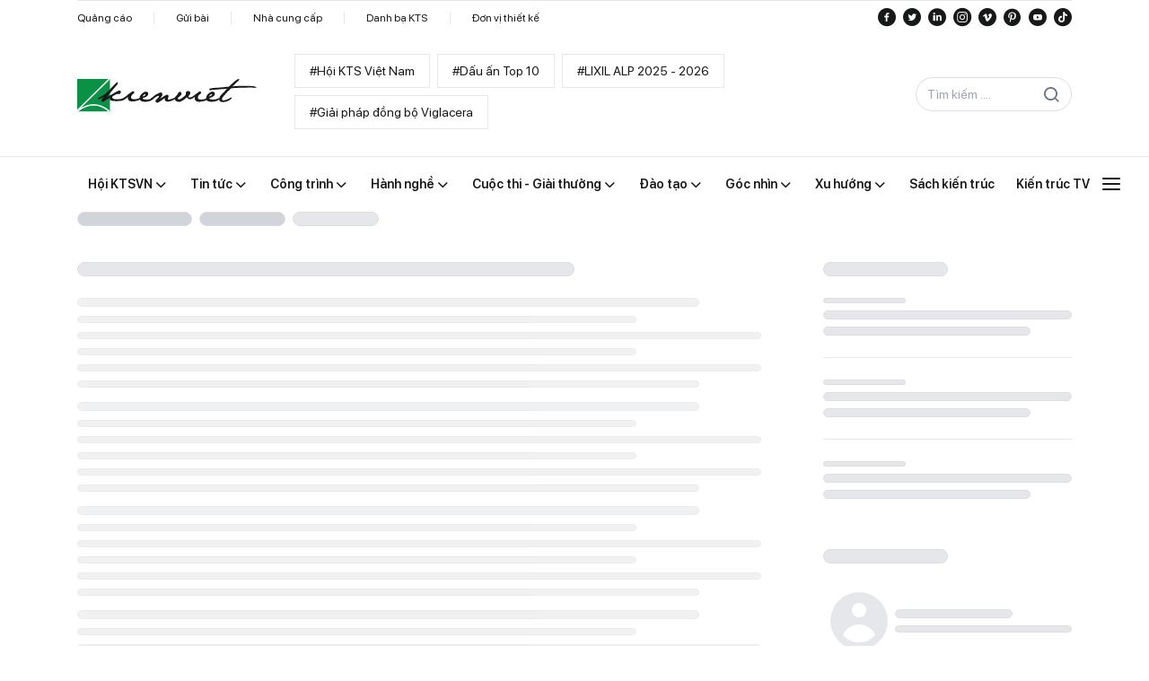

--- FILE ---
content_type: image/svg+xml
request_url: https://kienviet.net/_nuxt/logo.e68bcd67.svg
body_size: 6686
content:
<svg width="194" height="37" viewBox="0 0 194 37" fill="none" xmlns="http://www.w3.org/2000/svg">
<path d="M35.3765 0.856689H0V36.2853H35.3765V0.856689Z" fill="#0B9146"/>
<mask id="mask0_7368_441" style="mask-type:luminance" maskUnits="userSpaceOnUse" x="0" y="0" width="36" height="37">
<path d="M35.3765 0.856689H0V36.2853H35.3765V0.856689Z" fill="white"/>
</mask>
<g mask="url(#mask0_7368_441)">
<path d="M37.6268 -1.84937L-2.95898 38.3938" stroke="white" stroke-width="1.5"/>
<path d="M-0.570312 36.8571C-0.570312 36.8571 16.5473 19.7144 35.3769 36.8568" stroke="white" stroke-width="1.5"/>
</g>
<path d="M22.6992 22.5858C22.7223 22.2729 22.8337 21.973 23.0203 21.7211C23.207 21.4691 23.4612 21.2754 23.7535 21.1625C24.4466 20.8066 25.5766 20.1825 27.1434 19.3017C28.7301 18.4058 30.2229 17.3525 31.5992 16.1576C32.8818 15.0614 34.0703 13.8595 35.1522 12.5644C36.1307 11.3977 37.1617 10.2641 38.2451 9.16361C39.3285 8.06309 40.2837 7.09089 41.1108 6.24702C41.7526 5.51495 42.5351 4.91981 43.4115 4.49707L43.8192 4.52624C44.1881 5.48677 43.8231 6.57563 42.7242 7.79282C41.6292 9.02362 40.3012 10.5577 38.7751 12.4302C37.2491 14.3026 35.8279 15.9301 34.5698 17.3242C33.3116 18.7184 32.6476 19.745 32.5777 20.3808C34.6556 19.3987 36.6727 18.2923 38.6179 17.0676C40.0844 16.1122 41.6031 15.2398 43.1669 14.4543C44.4541 13.8302 45.3511 13.5385 45.8404 13.5968C46.0939 13.6351 46.3337 13.737 46.5374 13.8931C46.7411 14.0491 46.902 14.2542 47.0053 14.4893C47.1431 14.7786 47.2043 15.0985 47.1828 15.4182C47.1614 15.738 47.0581 16.0469 46.883 16.3151C46.6868 16.6528 46.3933 16.9233 46.0409 17.0909C45.6885 17.2585 45.2937 17.3154 44.9084 17.2542C44.0157 17.2014 43.1228 17.355 42.299 17.7034C41.5127 18.0475 40.7089 18.4384 39.8993 18.87C39.2508 19.2005 38.6494 19.6164 38.1111 20.1067C37.9236 20.2984 37.8115 20.5515 37.7955 20.8195C37.7794 21.0874 37.8605 21.3521 38.0237 21.565C38.2183 21.8913 38.4818 22.171 38.7958 22.3847C39.1097 22.5983 39.4664 22.7406 39.841 22.8016C40.944 23.0438 42.0737 23.1418 43.2018 23.0933C44.4024 23.0824 45.6009 22.9928 46.7898 22.8249C47.7417 22.6059 48.6645 22.275 49.539 21.8391C50.2088 21.5766 50.5117 21.6116 50.8553 21.2558C51.199 20.9 51.496 20.7541 51.7465 20.8125C51.997 20.8708 52.7949 21.0283 52.9114 21.53C52.7716 22.2008 51.7465 22.8949 51.1058 23.3849C50.2876 23.947 49.3675 24.3433 48.3974 24.5515C46.9616 24.8761 45.495 25.0443 44.0231 25.0532C42.3974 25.105 40.7701 25.0719 39.1479 24.954C38.0211 24.932 36.914 24.6548 35.9094 24.1432C35.2221 23.7232 34.96 22.7608 35.1173 21.2733C34.1543 21.9616 33.1699 22.6208 32.1642 23.2507C31.1585 23.8807 30.1625 24.5282 29.1762 25.1932C28.6785 25.5687 28.0847 25.7952 27.4637 25.8465C27.2233 25.8497 26.9862 25.7893 26.7764 25.6715C26.5061 25.5664 26.2847 25.364 26.1554 25.104C26.0261 24.844 25.9984 24.5451 26.0775 24.2657C26.2231 23.6824 27.1783 22.3058 28.9374 20.1242C27.5506 21.1315 26.0701 22.0028 24.5165 22.7258C23.3807 23.1866 22.7633 23.1457 22.6992 22.5858Z" fill="#171818"/>
<path d="M122.067 21.1974C124.228 21.1974 127.641 17.5167 128.736 17.0325C129.609 16.5716 130.409 15.9817 131.107 15.2826C131.354 15.0401 131.657 14.863 131.99 14.7673C132.322 14.6716 132.673 14.6602 133.011 14.7342C133.278 14.7826 133.517 14.929 133.682 15.1448C133.847 15.3606 133.926 15.6302 133.902 15.9009C133.879 16.2215 133.773 16.5305 133.593 16.7967C133.413 17.0629 133.166 17.277 132.877 17.4175C132.288 17.7483 131.772 18.197 131.363 18.7358C131.028 19.2214 130.757 19.7489 130.559 20.3049C130.358 20.8589 130.358 21.4659 130.559 22.0199C130.639 22.2848 130.783 22.5256 130.98 22.7202C131.176 22.9148 131.418 23.0571 131.683 23.134C132.523 23.341 133.388 23.4236 134.252 23.379C135.286 23.3824 136.317 23.261 137.321 23.0174C138.14 22.8191 138.925 22.5007 139.651 22.0724C140.136 21.7165 140.739 21.5618 141.335 21.6407L141.538 22.469C141.214 22.9736 140.772 23.3919 140.251 23.6882C139.719 24.0073 139.164 24.288 138.591 24.5281C137.835 24.8226 137.056 25.0529 136.261 25.2165C135.242 25.444 134.077 25.6423 132.767 25.7998L131.334 25.8698C130.45 25.8135 129.585 25.5857 128.788 25.199C128.262 24.894 127.82 24.463 127.501 23.9448C127.19 23.4731 127.007 22.9282 126.971 22.364C126.949 21.8344 127.012 21.3046 127.158 20.7949C127.309 20.2699 127.425 20.2116 126.686 20.8357C125.818 21.5416 122.737 23.3965 121.811 23.0932" fill="#171818"/>
<path d="M50.7793 21.1975C52.3228 20.5733 55.439 17.2076 56.5165 16.7234C57.3928 16.2644 58.1942 15.6743 58.893 14.9735C59.1401 14.731 59.4436 14.554 59.7761 14.4582C60.1086 14.3625 60.4596 14.3511 60.7976 14.4252C61.0645 14.4736 61.3038 14.62 61.4687 14.8357C61.6335 15.0515 61.712 15.3211 61.6888 15.5918C61.6637 15.9119 61.5553 16.2198 61.3745 16.4849C61.1936 16.7499 60.9465 16.9629 60.6578 17.1026C60.0779 17.4279 59.569 17.8663 59.1609 18.3917C58.8206 18.8731 58.5481 19.3991 58.3513 19.955C58.1535 20.5095 58.1535 21.1155 58.3513 21.67C58.4304 21.9348 58.5741 22.1758 58.7693 22.3713C58.9645 22.5668 59.2051 22.7107 59.4696 22.7899C60.3102 22.991 61.1751 23.0716 62.0383 23.0291C63.0743 23.0353 64.1072 22.9139 65.1136 22.6674C65.9322 22.4681 66.7171 22.1498 67.4435 21.7225C67.9066 21.3721 68.4856 21.2115 69.0627 21.2733L69.2724 22.0958C68.9489 22.6032 68.5045 23.0221 67.9793 23.3149C67.4559 23.6498 66.9067 23.9424 66.3368 24.1899C65.581 24.4848 64.8016 24.7151 64.007 24.8782C62.8529 25.133 61.6864 25.3277 60.5122 25.4615L59.0735 25.5315C58.1903 25.4758 57.3261 25.25 56.5282 24.8665C56.0074 24.5541 55.5682 24.1223 55.2468 23.6066C54.9325 23.1386 54.7494 22.5947 54.7167 22.0316C54.6945 21.5 54.7574 20.9683 54.9031 20.4567C55.0546 19.9375 53.2431 22.1716 52.3345 22.4399" fill="#171818"/>
<path d="M67.8977 19.6808C68.2663 18.936 68.7587 18.2595 69.3539 17.68C69.9875 17.0344 70.6689 16.4377 71.3925 15.8951C72.0026 15.4198 72.6988 15.0672 73.4427 14.8568L74.2349 14.8218C74.8961 14.8295 75.5404 15.0324 76.0871 15.4051C76.6171 15.7668 76.8385 16.4201 76.7569 17.3475C76.7097 17.8225 76.5628 18.2821 76.3259 18.6962C76.0891 19.1104 75.7675 19.4697 75.3823 19.7508C74.549 20.4268 73.5853 20.9232 72.5516 21.2091C71.4973 21.5124 70.9323 21.7924 70.8566 22.0199C70.7809 22.2474 70.944 22.5274 71.3692 22.8132C71.7944 23.0991 72.738 23.2799 74.2174 23.3616C75.4302 23.4616 76.6511 23.381 77.8403 23.1224C78.6246 22.9368 79.3907 22.681 80.1294 22.3582C80.572 22.1384 81.0317 21.9551 81.504 21.8099C81.836 21.7166 82.0864 21.8916 82.3078 22.3232C81.802 23.0854 81.131 23.7234 80.3449 24.1899C79.5008 24.6483 78.6079 25.0103 77.683 25.269C76.4144 25.6204 75.1079 25.8162 73.7922 25.8523H72.8661C71.7103 25.8046 70.5688 25.5783 69.482 25.1815C68.9647 24.9509 68.5021 24.6129 68.1249 24.1899C67.7538 23.673 67.5175 23.0715 67.4376 22.4399C67.3948 21.498 67.5516 20.5577 67.8977 19.6808ZM70.4722 20.1591C71.4745 19.8941 72.4213 19.4516 73.268 18.8525C73.7398 18.4383 73.9378 18.0592 73.8504 17.7209C73.7631 17.3825 73.3845 17.3884 72.6855 17.7559C72.1185 18.0058 71.6193 18.3878 71.2294 18.87C70.9451 19.2823 70.6883 19.713 70.4605 20.1591H70.4722Z" fill="#171818"/>
<path d="M80.0422 21.8565C80.7847 21.4099 81.4677 20.8709 82.075 20.2524C83.0536 19.3483 84.137 18.565 85.3018 17.9191C86.5483 17.2192 87.5191 16.6903 88.2141 16.3325C88.9426 15.9695 89.7332 15.7478 90.544 15.6792C90.8724 15.7533 91.1753 15.9133 91.4219 16.1428C91.6685 16.3724 91.8499 16.6632 91.9477 16.9858C92.1195 17.657 92.085 18.3645 91.8487 19.0158C91.6157 19.7508 90.7071 21.0068 89.1228 22.784L94.4115 19.4008C95.128 18.9016 95.9127 18.5086 96.7414 18.2341C97.0251 18.1528 97.3265 18.1576 97.6075 18.2479C97.8885 18.3383 98.1364 18.5101 98.3198 18.7416C98.7741 19.2355 98.8013 19.986 98.4014 20.9932C98.0053 21.9965 97.8888 22.7432 98.0577 23.204C98.2266 23.6648 99.3158 23.5948 101.343 22.9473C102.904 22.4828 104.427 21.8978 105.898 21.1974C105.933 21.8994 105.707 22.5896 105.263 23.134C104.878 23.5248 103.655 24.1023 101.587 24.884C99.5197 25.6656 97.9645 25.8873 96.9277 25.6423C95.891 25.3973 95.2153 24.9656 94.9241 24.3706C94.6239 23.7703 94.5614 23.0785 94.7493 22.434C94.9299 21.7399 94.33 21.9207 92.9612 22.9823C91.8148 23.8884 90.6147 24.7241 89.3674 25.4848C88.3345 26.0953 87.5579 26.527 87.0376 26.7797C86.4614 26.8296 85.8824 26.7249 85.3601 26.4764C85.144 26.3442 84.9649 26.1593 84.8397 25.9389C84.7144 25.7186 84.6469 25.47 84.6437 25.2164C84.6254 24.8771 84.6933 24.5386 84.841 24.2326C84.9887 23.9266 85.2113 23.663 85.4882 23.4665C86.1231 22.8832 86.7289 22.3407 87.3171 21.7165C87.8345 21.2379 88.1992 20.617 88.3656 19.9316C88.4821 19.3483 88.1268 19.1558 87.2997 19.4008C86.0813 19.871 84.9464 20.5348 83.9389 21.3666C82.5643 22.436 81.644 23.1048 81.178 23.3732C80.5822 23.6831 79.9308 23.8714 79.2617 23.9273C79.3258 22.7782 79.5937 22.0899 80.0422 21.8565Z" fill="#171818"/>
<path d="M122.381 22.819C121.856 22.9909 121.293 23.0098 120.758 22.8735C120.223 22.7372 119.737 22.4512 119.358 22.049C118.945 21.6524 118.682 20.9524 118.467 20.8824C118.251 20.8124 117.302 21.9265 116.865 22.2474C116.428 22.5682 115.887 23.029 115.159 23.6473C113.941 24.5408 112.608 25.2667 111.198 25.8056L109.619 25.8756C108.749 25.7605 107.901 25.5168 107.103 25.1523C106.572 24.8617 106.14 24.4189 105.862 23.8807C105.608 23.4362 105.45 22.9435 105.396 22.434C105.382 22.0823 105.407 21.7301 105.472 21.3841C105.53 21.0282 105.985 20.4508 106.829 19.6341C107.656 18.8608 108.338 17.9463 108.845 16.9333C109.143 16.1786 109.65 15.5249 110.307 15.0492C110.503 14.9318 110.726 14.8673 110.955 14.8622C111.184 14.8571 111.41 14.9115 111.611 15.0201C112.102 15.3785 112.442 15.9064 112.567 16.5017C112.687 16.8783 112.704 17.2802 112.617 17.6659C112.53 18.0515 112.342 18.4068 112.071 18.695C111.559 19.3278 110.935 19.8616 110.231 20.2699C109.658 20.5472 109.207 21.0272 108.967 21.6174C108.864 21.8278 108.829 22.0654 108.867 22.2967C108.906 22.528 109.016 22.7413 109.182 22.9065C109.38 23.0671 109.617 23.1726 109.868 23.2126C110.12 23.2525 110.378 23.2254 110.615 23.134C111.269 22.952 111.895 22.679 112.473 22.3232C113.112 21.9341 113.721 21.4994 114.296 21.0224C114.91 20.5208 115.568 19.9647 116.271 19.3541C116.891 18.8982 117.309 18.2181 117.436 17.4583C117.408 16.826 117.448 16.1925 117.552 15.5684C117.742 15.0912 118.073 14.6838 118.502 14.4017C118.954 14.1384 119.48 14.0318 119.999 14.0984C120.665 14.1343 121.291 14.4269 121.746 14.9151C121.962 15.1048 122.121 15.3509 122.205 15.626C122.29 15.901 122.296 16.1941 122.224 16.4725C122.076 17.1627 121.758 17.8046 121.298 18.3391C120.911 18.7238 120.582 19.1618 120.319 19.6399C120.192 19.8835 120.151 20.1632 120.203 20.4333C120.313 20.6642 120.486 20.8588 120.703 20.9942C120.92 21.1295 121.17 21.2001 121.426 21.1974C122.352 21.1974 122.661 21.5007 123.261 20.8649" fill="#171818"/>
<path d="M139.779 19.6458C140.151 18.9032 140.645 18.2288 141.241 17.6509C141.87 17.0054 142.546 16.4069 143.262 15.8601C143.89 15.3905 144.605 15.0496 145.365 14.8568L146.151 14.8218C146.813 14.8284 147.457 15.0314 148.003 15.4051C148.533 15.7726 148.761 16.4201 148.673 17.3475C148.626 17.8218 148.48 18.2809 148.244 18.6949C148.008 19.1089 147.688 19.4687 147.304 19.7508C146.471 20.4273 145.507 20.9256 144.474 21.2149C143.419 21.5124 142.854 21.7983 142.773 22.0199C142.691 22.2416 142.866 22.5274 143.285 22.8132C143.705 23.0991 144.66 23.2799 146.14 23.3616C147.351 23.463 148.57 23.3804 149.757 23.1166C150.54 22.9307 151.304 22.6729 152.04 22.3466C152.481 22.1286 152.939 21.9452 153.409 21.7983C153.741 21.7049 153.991 21.8799 154.218 22.3116C153.709 23.0796 153.031 23.7219 152.238 24.1899C151.393 24.6482 150.5 25.012 149.576 25.2748C148.308 25.6269 147.001 25.8228 145.685 25.8582H144.782C143.628 25.8113 142.489 25.585 141.404 25.1873C140.885 24.9519 140.422 24.6078 140.047 24.1782C139.675 23.6614 139.437 23.0601 139.354 22.4282C139.3 21.4812 139.444 20.5333 139.779 19.6458ZM142.354 20.1241C143.357 19.8561 144.305 19.4139 145.155 18.8175C145.621 18.4092 145.825 18.03 145.738 17.6859C145.65 17.3417 145.278 17.3534 144.573 17.7209C144.007 17.9724 143.508 18.3541 143.117 18.835C142.839 19.2445 142.584 19.669 142.354 20.1066V20.1241Z" fill="#171818"/>
<path d="M160.649 12.9727C161.767 11.9169 164.68 8.52781 166.089 7.26784L169.211 4.45042C170.203 3.53486 171.257 2.69082 172.368 1.92465C173.115 1.3327 174.013 0.962824 174.96 0.857178C175.397 1.4405 174.989 2.26881 173.743 3.37711C172.496 4.48542 171.506 5.41289 170.772 6.14787L168.664 8.28282C167.994 8.95947 165.705 11.7536 164.837 12.6869C164.467 12.9501 164.127 13.2533 163.823 13.591C163.427 13.9352 162.926 14.4135 162.338 15.0143C161.75 15.6151 161.039 16.4201 160.224 17.3884C159.408 18.3567 158.686 19.2025 158.063 19.9025C157.512 20.4797 157.054 21.1389 156.706 21.8566C156.571 22.1006 156.491 22.3715 156.473 22.6498C156.455 22.9282 156.499 23.2071 156.601 23.4666C156.703 23.6998 156.864 23.9022 157.068 24.0537C157.273 24.2051 157.513 24.3004 157.766 24.3299C158.348 24.4291 159.432 24.2016 161.063 23.6416C162.265 23.2641 163.424 22.7617 164.522 22.1425C165.013 21.8119 165.539 21.5361 166.089 21.32C166.23 21.256 166.39 21.2431 166.539 21.2835C166.689 21.3239 166.82 21.4152 166.91 21.5416C167.103 21.8041 166.829 22.2591 166.072 22.9008C165.44 23.4507 164.762 23.9445 164.045 24.3766C163.391 24.7487 162.709 25.0705 162.006 25.339C161.17 25.6565 160.3 25.8758 159.414 25.9924C158.836 26.0823 158.252 26.1291 157.667 26.1324C157.329 26.1324 156.991 26.1323 156.677 26.0974C155.959 26.0571 155.258 25.8579 154.626 25.514C154.166 25.238 153.821 24.8052 153.654 24.2949C153.484 23.9022 153.391 23.4803 153.38 23.0524C153.382 23.0168 153.394 22.9826 153.415 22.9533C153.441 22.4335 153.557 21.9223 153.758 21.4425C154.008 20.7588 154.318 20.099 154.685 19.4709C155.034 18.8875 155.692 18.0709 157.445 16.4784C158.65 15.4427 159.725 14.2656 160.649 12.9727Z" fill="#171818"/>
<path d="M145.587 13.0136C144.532 13.1478 143.839 13.2294 143.472 13.2411C143.105 13.2528 142.89 13.037 142.837 12.5995C142.791 12.4263 142.796 12.2434 142.85 12.0727C142.905 11.9021 143.008 11.7508 143.146 11.637C143.644 11.3666 144.194 11.2093 144.759 11.1762C145.563 11.0712 146.396 10.9428 147.264 10.7795C148.377 10.5754 154.079 10.412 156.31 10.1612C158.54 9.91037 160.818 9.67704 163.154 9.46121C165.489 9.24539 167.813 9.05289 170.207 8.8779C172.601 8.7029 174.896 8.6154 177.197 8.56874C179.497 8.52207 181.856 8.5279 184.303 8.56874C186.749 8.60957 188.764 8.72623 190.302 8.8779C191.654 8.95141 192.948 9.4494 194.001 10.3012C193.173 10.5916 192.292 10.6933 191.42 10.5987C190.646 10.4937 189.807 10.4179 188.916 10.3537C188.025 10.2895 186.953 10.2895 185.706 10.3187L181.181 10.4587C179.404 10.517 177.517 10.5579 175.502 10.5812C173.486 10.6045 171.424 10.7037 169.374 10.8728C167.324 11.042 165.338 11.2287 163.474 11.4212C161.61 11.6137 159.665 11.7945 157.649 11.952C155.634 12.1095 154.207 12.2261 153.362 12.2845C152.518 12.3428 151.819 12.4011 151.271 12.4653C150.724 12.5295 145.948 12.8445 145.587 13.0136Z" fill="#171818"/>
</svg>
